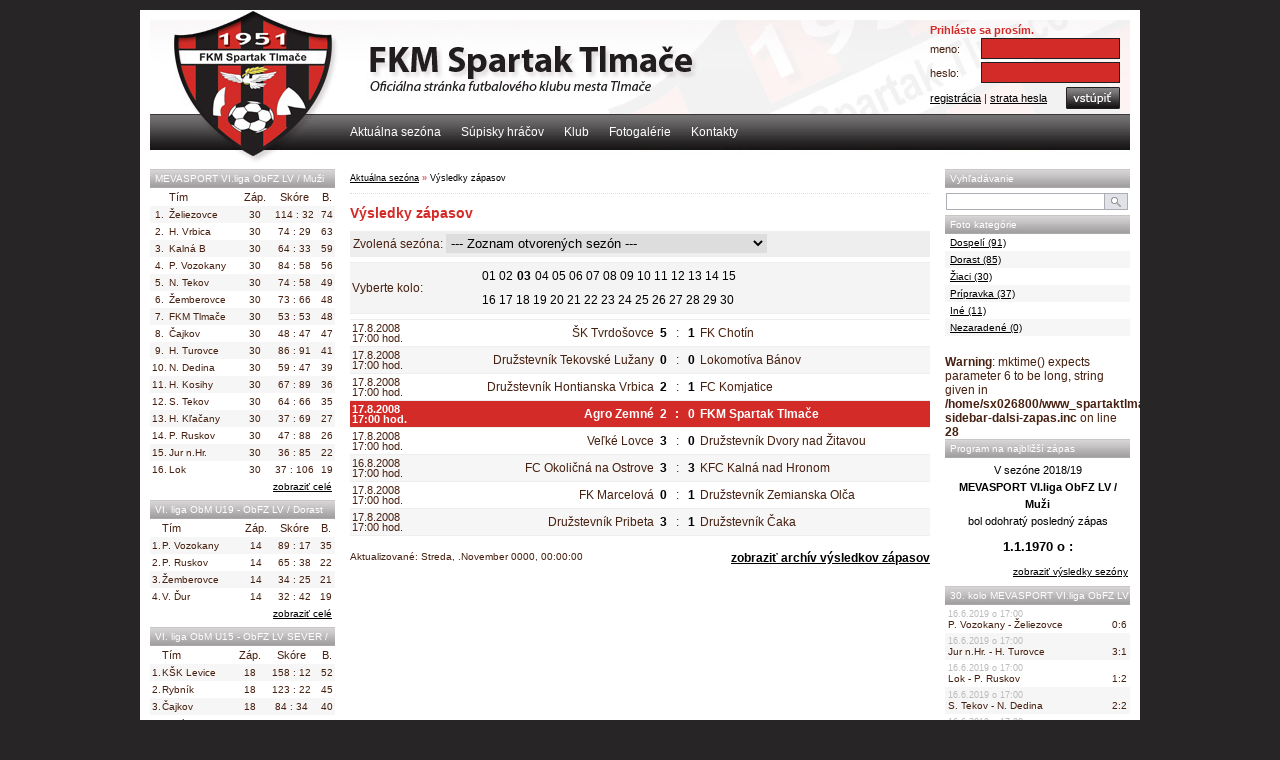

--- FILE ---
content_type: text/html
request_url: http://www.spartaktlmace.sk/vysledky-zapasov?id_sezona=8&kolo=3
body_size: 5533
content:
<!DOCTYPE html PUBLIC "-//W3C//DTD XHTML 1.0 Transitional//EN" "http://www.w3.org/TR/xhtml1/DTD/xhtml1-transitional.dtd">
<html xmlns="http://www.w3.org/1999/xhtml" xml:lang="sk" lang="sk">
<head>
	<meta name="author" content="VOXEL, s.r.o." />
	<meta name='copyright' content='(c) 2007 VOXEL, s.r.o.' />
	<meta name="keywords" content="Tabulky, krizova tabulka, domace zapasy, futbal, muzi, dorast, ziaci, FKM Spartak Tlmace" />
	<meta name="description" content="Oficialna stranka Futbaloveho klubu mesta Tlmace - FKM Spartak Tlmace					" />
	<meta name="robots" content="index, follow" />
	<meta http-equiv="content-type" content="text/html;	charset=UTF-8" />
	<title>Výsledky zápasov -  | </title>
	<link rel="stylesheet" href="/css/pda-style.css" type="text/css" media="handheld" />
	<script type="text/javascript" src="http://ajax.googleapis.com/ajax/libs/jquery/1.4/jquery.min.js"></script>
	<!-- load fancybox libary -->
	<script type="text/javascript" src="/js/lib/fancybox/jquery.mousewheel-3.0.4.pack.js"></script>
	<script type="text/javascript" src="/js/lib/fancybox/jquery.fancybox-1.3.4.pack.js"></script>
	<link rel="stylesheet" type="text/css" href="/js/lib/fancybox/jquery.fancybox-1.3.4.css" media="screen" />
  <!-- menu -->
	<script src="/js/scripts.js" type="text/javascript"></script>
	<script src="/js/rating.js" type="text/javascript"></script>
	
		<style type="text/css" title="Default Style" media="screen">
	@import "/css/style.css";
	</style>

	<link rel="shortcut icon" href="/css/images/favicon-fkm.ico" />
	<link rel="image_src" href="http://www.spartaktlamce.sk/media/klub/spartak-tlmace-logo.jpg" />
</head><body onload="" onunload="">
<!-- header -->
<div id="cms-head-container"><div id="cms-head">
	<div id="cms-logo-link">
		<a href="http://www.spartaktlmace.sk/" title=""><span><big></big></span></a>
	</div>	
	<div id="fan-zone-container">
	<div class="zone-login">
		<form action="http://www.spartaktlmace.sk/custom/fornix-user-login.php" name="fanzone" method="post">
			<input type="hidden" name="path" value="http://www.spartaktlmace.sk/vysledky-zapasov?id_sezona=8&amp;kolo=3" />
			<div class="nadpis"><div>Prihláste sa prosím.</div></div>
			<div class="login-div fan-zone">
				<div class="login-div-value">meno:</div>
				<div class="login-div-input"><input class="login-input" type="text" name="author_login" /></div>
			</div>
			<div class="login-div fan-zone">
				<div class="login-div-value">heslo:</div>
				<div class="login-div-input"><input class="login-input" type="password" name="author_pass" /></div>
			</div>
			<div class="submit-container"><div class="left"><a href="http://www.spartaktlmace.sk/registracia-uzivatela">registrácia</a> | <a href="http://www.spartaktlmace.sk/strata-hesla">strata hesla</a></div><div class="right"><input type="image" src="/css/images/button_3.jpg" /></div></div>
		</form>
	</div>
	</div>
</div></div>
<!-- site menu -->
<div id="cms-menu-container"><div id="cms-menu">
	<div id="menu-top">
		
<ul id="primary-nav" class="level-1">
<li><a href="http://www.spartaktlmace.sk/clanky" title="Oficiálna stránka FKM Spartak Tlmače" class="menu-8D11088E-9824-35FB-863B-75B845E34A5C  selected"><span>Aktuálna sezóna</span></a>
<ul class="level-2">
<li><a href="http://www.spartaktlmace.sk/vysledky-zapasov" title="Výsledky zápasov" class=""><span>Výsledky zápasov</span></a></li>
<li><a href="http://www.spartaktlmace.sk/rozpis-sutaze" title="Rozpis súťaže" class=""><span>Rozpis súťaže</span></a></li>
<li><a href="http://www.spartaktlmace.sk/tabulky" title="Tabuľky" class=""><span>Tabuľky</span></a></li>
<li><a href="http://www.spartaktlmace.sk/krizove-tabulky" title="Krížové tabuľky" class=""><span>Krížové tabuľky</span></a></li>
<li><a href="http://www.spartaktlmace.sk/statistiky-hracov" title="Štatistiky hráčov" class=""><span>Štatistiky hráčov</span></a></li>
</ul>
</li>
<li><a href="http://www.spartaktlmace.sk/supisky-hracov" title="Súpisky hráčov" class="menu-265D3B56-49E5-840C-FBDE-092D6DA21B5D "><span>Súpisky hráčov</span></a></li>
<li><a href="http://www.spartaktlmace.sk/klub" title="Klub" class="menu-0EF1790A-7148-4CE5-2CBA-7B2C70131AF7 "><span>Klub</span></a>
<ul class="level-2">
<li><a href="http://www.spartaktlmace.sk/historia-klubu" title="História klubu" class=""><span>História klubu</span></a></li>
<li><a href="http://www.spartaktlmace.sk/zakladne-udaje" title="Základné údaje" class=""><span>Základné údaje</span></a></li>
<li><a href="http://www.spartaktlmace.sk/najvacsie-uspechy" title="Najväčšie úspechy" class=""><span>Najväčšie úspechy</span></a></li>
<li><a href="http://www.spartaktlmace.sk/klubova-struktura" title="Klubová štruktúra" class=""><span>Klubová štruktúra</span></a></li>
<li><a href="http://www.spartaktlmace.sk/kapacita-a-vstupenky" title="Kapacita a vstupenky" class=""><span>Kapacita a vstupenky</span></a></li>
<li><a href="http://www.spartaktlmace.sk/stadion" title="Štadión" class=""><span>Štadión</span></a></li>
<li><a href="http://www.spartaktlmace.sk/mapa" title="Mapa" class=""><span>Mapa</span></a></li>
<li><a href="http://www.spartaktlmace.sk/sponzori" title="Sponzori" class=""><span>Sponzori</span></a></li>
<li><a href="http://www.spartaktlmace.sk/archivovane-prispevky" title="Archivované príspevky" class=""><span>Archív príspevkov</span></a></li>
<li><a href="http://www.spartaktlmace.sk/dokumenty" title="Dokumenty" class=""><span>Dokumenty</span></a></li>
</ul>
</li>
<li><a href="http://www.spartaktlmace.sk/fotogalerie" title="Fotogalérie" class="menu-A5352CC0-1DC6-B222-9841-A94EF434A3C2 "><span>Fotogalérie</span></a>
<ul class="level-2">
<li><a href="http://www.spartaktlmace.sk/fotogalerie/laco-meres" title="Foto Laca Mereša" class=""><span>Foto Laca Mereša</span></a></li>
<li><a href="http://www.spartaktlmace.sk/fotogalerie/kornel-mucskova" title="Foto Kornel Mucskovej" class=""><span>Foto Kornel Mucskovej</span></a></li>
</ul>
</li>
<li><a href="http://www.spartaktlmace.sk/kontakty" title="Kontakty" class="menu-0FA678AB-2D4F-1BBF-E01F-34C2413A7184 "><span>Kontakty</span></a></li>
</ul>

		</div>
</div></div>
<!-- content -->
<div id="cms-body-container"><div id="cms-body">
	<!-- main content -->
	<hr />
	<!-- left content -->
	<div id="cms-left-container">
		<div id="cms-left-content">
			<div class="sidebar-content">
<div class="sidebar-hlavicka">MEVASPORT VI.liga ObFZ LV / Muži</div>
<table border="0" cellpadding="0" cellspacing="0" class="tabulka">
<tr>
<th></th>
<th align="left">Tím</th>
<th>Záp.</th>
<th>Skóre</th>
<th>B.</th>
</tr>
<tr class="par" align="center"><td>1.</td>
<td align="left">Želiezovce</td>
<td>30</td>
<td>114 : 32</td>
<td>74</td>
</tr>
<tr class="nepar" align="center"><td>2.</td>
<td align="left">H. Vrbica</td>
<td>30</td>
<td>74 : 29</td>
<td>63</td>
</tr>
<tr class="par" align="center"><td>3.</td>
<td align="left">Kalná B</td>
<td>30</td>
<td>64 : 33</td>
<td>59</td>
</tr>
<tr class="nepar" align="center"><td>4.</td>
<td align="left">P. Vozokany</td>
<td>30</td>
<td>84 : 58</td>
<td>56</td>
</tr>
<tr class="par" align="center"><td>5.</td>
<td align="left">N. Tekov</td>
<td>30</td>
<td>74 : 58</td>
<td>49</td>
</tr>
<tr class="nepar" align="center"><td>6.</td>
<td align="left">Žemberovce</td>
<td>30</td>
<td>73 : 66</td>
<td>48</td>
</tr>
<tr class="par" align="center"><td>7.</td>
<td align="left">FKM Tlmače</td>
<td>30</td>
<td>53 : 53</td>
<td>48</td>
</tr>
<tr class="nepar" align="center"><td>8.</td>
<td align="left">Čajkov</td>
<td>30</td>
<td>48 : 47</td>
<td>47</td>
</tr>
<tr class="par" align="center"><td>9.</td>
<td align="left">H. Turovce</td>
<td>30</td>
<td>86 : 91</td>
<td>41</td>
</tr>
<tr class="nepar" align="center"><td>10.</td>
<td align="left">N. Dedina</td>
<td>30</td>
<td>59 : 47</td>
<td>39</td>
</tr>
<tr class="par" align="center"><td>11.</td>
<td align="left">H. Kosihy</td>
<td>30</td>
<td>67 : 89</td>
<td>36</td>
</tr>
<tr class="nepar" align="center"><td>12.</td>
<td align="left">S. Tekov</td>
<td>30</td>
<td>64 : 66</td>
<td>35</td>
</tr>
<tr class="par" align="center"><td>13.</td>
<td align="left">H. Kľačany</td>
<td>30</td>
<td>37 : 69</td>
<td>27</td>
</tr>
<tr class="nepar" align="center"><td>14.</td>
<td align="left">P. Ruskov</td>
<td>30</td>
<td>47 : 88</td>
<td>26</td>
</tr>
<tr class="par" align="center"><td>15.</td>
<td align="left">Jur n.Hr.</td>
<td>30</td>
<td>36 : 85</td>
<td>22</td>
</tr>
<tr class="nepar" align="center"><td>16.</td>
<td align="left">Lok</td>
<td>30</td>
<td>37 : 106</td>
<td>19</td>
</tr>
<tr>
<td colspan="5" class="tabulka-pata">
<a href="http://www.spartaktlmace.sk/tabulky">zobraziť celé</a>
</td>
</tr>
</table>
<div class="sidebar-hlavicka">VI. liga ObM U19 - ObFZ LV / Dorast</div>
<table border="0" cellpadding="0" cellspacing="0" class="tabulka">
<tr>
<th></th>
<th align="left">Tím</th>
<th>Záp.</th>
<th>Skóre</th>
<th>B.</th>
</tr>
<tr class="par" align="center"><td>1.</td>
<td align="left">P. Vozokany</td>
<td>14</td>
<td>89 : 17</td>
<td>35</td>
</tr>
<tr class="nepar" align="center"><td>2.</td>
<td align="left">P. Ruskov</td>
<td>14</td>
<td>65 : 38</td>
<td>22</td>
</tr>
<tr class="par" align="center"><td>3.</td>
<td align="left">Žemberovce</td>
<td>14</td>
<td>34 : 25</td>
<td>21</td>
</tr>
<tr class="nepar" align="center"><td>4.</td>
<td align="left">V. Ďur</td>
<td>14</td>
<td>32 : 42</td>
<td>19</td>
</tr>
<tr>
<td colspan="5" class="tabulka-pata">
<a href="http://www.spartaktlmace.sk/tabulky?id_sezona=73">zobraziť celé</a>
</td>
</tr>
</table>
<div class="sidebar-hlavicka">VI. liga ObM U15 - ObFZ LV SEVER / Žiaci</div>
<table border="0" cellpadding="0" cellspacing="0" class="tabulka">
<tr>
<th></th>
<th align="left">Tím</th>
<th>Záp.</th>
<th>Skóre</th>
<th>B.</th>
</tr>
<tr class="par" align="center"><td>1.</td>
<td align="left">KŠK Levice</td>
<td>18</td>
<td>158 : 12</td>
<td>52</td>
</tr>
<tr class="nepar" align="center"><td>2.</td>
<td align="left">Rybník</td>
<td>18</td>
<td>123 : 22</td>
<td>45</td>
</tr>
<tr class="par" align="center"><td>3.</td>
<td align="left">Čajkov</td>
<td>18</td>
<td>84 : 34</td>
<td>40</td>
</tr>
<tr class="nepar" align="center"><td>4.</td>
<td align="left">Kozárovce</td>
<td>18</td>
<td>94 : 34</td>
<td>33</td>
</tr>
<tr>
<td colspan="5" class="tabulka-pata">
<a href="http://www.spartaktlmace.sk/tabulky?id_sezona=74">zobraziť celé</a>
</td>
</tr>
</table>
<div class="sidebar-hlavicka">Prípravka sk.A U11 / Prípravka</div>
<table border="0" cellpadding="0" cellspacing="0" class="tabulka">
<tr>
<th></th>
<th align="left">Tím</th>
<th>Záp.</th>
<th>Skóre</th>
<th>B.</th>
</tr>
<tr class="par" align="center"><td>1.</td>
<td align="left">Kalná nad Hronom</td>
<td>12</td>
<td>63 : 12</td>
<td>33</td>
</tr>
<tr class="nepar" align="center"><td>2.</td>
<td align="left">Spartak Tlmače</td>
<td>12</td>
<td>63 : 14</td>
<td>28</td>
</tr>
<tr class="par" align="center"><td>3.</td>
<td align="left">Nový Tekov</td>
<td>12</td>
<td>24 : 34</td>
<td>16</td>
</tr>
<tr class="nepar" align="center"><td>4.</td>
<td align="left">Veľký Ďur</td>
<td>12</td>
<td>16 : 43</td>
<td>6</td>
</tr>
<tr>
<td colspan="5" class="tabulka-pata">
<a href="http://www.spartaktlmace.sk/tabulky?id_sezona=75">zobraziť celé</a>
</td>
</tr>
</table>
</div>
		</div>
	</div>
	<!-- content -->
	<div id="cms-middle-container">
		<div id="cms-middle-content">
			<div id="navigacia">
				<!-- <div class="text">Cesta: </div> -->
				<div class="navigation"><a href="http://www.spartaktlmace.sk/clanky" title="Oficiálna stránka FKM Spartak Tlmače">Aktuálna sezóna</a> » <span class="current-page">Výsledky zápasov</span></div>			</div>
		<h1>Výsledky zápasov</h1><form action="" method="get">
<div style="height: 20px; margin-bottom: 3px; padding: 3px;background-color: #EEEEEE">
Zvolená sezóna: <select name="id_sezona" style="font-size: 110%" onchange="this.form.submit()">
<option value="">--- Zoznam otvorených sezón ---</option>
<option value="72">MEVASPORT VI.liga ObFZ LV 2018/19, Muži</option>
<option value="73">VI. liga ObM U19 - ObFZ LV 2018/19, Dorast</option>
<option value="74">VI. liga ObM U15 - ObFZ LV SEVER 2018/19, Žiaci</option>
<option value="75">Prípravka sk.A U11 2018/19, Prípravka</option>
</select>
</div>
</form>
<table width="100%" cellpadding="0" cellspacing="0" class="tab-vypis stranka">
<tr class="riadok">
<td>Vyberte kolo: </td>
<td class="vyber-kola">
 <span><a title="1. kolo" href="?id_sezona=8&amp;kolo=1">01</a></span>
 <span><a title="2. kolo" href="?id_sezona=8&amp;kolo=2">02</a></span>
 <span class="aktualne-kolo"><a title="3. kolo" href="?id_sezona=8&amp;kolo=3">03</a></span>
 <span><a title="4. kolo" href="?id_sezona=8&amp;kolo=4">04</a></span>
 <span><a title="5. kolo" href="?id_sezona=8&amp;kolo=5">05</a></span>
 <span><a title="6. kolo" href="?id_sezona=8&amp;kolo=6">06</a></span>
 <span><a title="7. kolo" href="?id_sezona=8&amp;kolo=7">07</a></span>
 <span><a title="8. kolo" href="?id_sezona=8&amp;kolo=8">08</a></span>
 <span><a title="9. kolo" href="?id_sezona=8&amp;kolo=9">09</a></span>
 <span><a title="10. kolo" href="?id_sezona=8&amp;kolo=10">10</a></span>
 <span><a title="11. kolo" href="?id_sezona=8&amp;kolo=11">11</a></span>
 <span><a title="12. kolo" href="?id_sezona=8&amp;kolo=12">12</a></span>
 <span><a title="13. kolo" href="?id_sezona=8&amp;kolo=13">13</a></span>
 <span><a title="14. kolo" href="?id_sezona=8&amp;kolo=14">14</a></span>
 <span><a title="15. kolo" href="?id_sezona=8&amp;kolo=15">15</a></span>
<br />
 <span><a title="16. kolo" href="?id_sezona=8&amp;kolo=16">16</a></span>
 <span><a title="17. kolo" href="?id_sezona=8&amp;kolo=17">17</a></span>
 <span><a title="18. kolo" href="?id_sezona=8&amp;kolo=18">18</a></span>
 <span><a title="19. kolo" href="?id_sezona=8&amp;kolo=19">19</a></span>
 <span><a title="20. kolo" href="?id_sezona=8&amp;kolo=20">20</a></span>
 <span><a title="21. kolo" href="?id_sezona=8&amp;kolo=21">21</a></span>
 <span><a title="22. kolo" href="?id_sezona=8&amp;kolo=22">22</a></span>
 <span><a title="23. kolo" href="?id_sezona=8&amp;kolo=23">23</a></span>
 <span><a title="24. kolo" href="?id_sezona=8&amp;kolo=24">24</a></span>
 <span><a title="25. kolo" href="?id_sezona=8&amp;kolo=25">25</a></span>
 <span><a title="26. kolo" href="?id_sezona=8&amp;kolo=26">26</a></span>
 <span><a title="27. kolo" href="?id_sezona=8&amp;kolo=27">27</a></span>
 <span><a title="28. kolo" href="?id_sezona=8&amp;kolo=28">28</a></span>
 <span><a title="29. kolo" href="?id_sezona=8&amp;kolo=29">29</a></span>
 <span><a title="30. kolo" href="?id_sezona=8&amp;kolo=30">30</a></span>
</td>
</tr>
</table>
<table width="100%" cellpadding="0" cellspacing="0" class="tab-vypis stranka">
<tr class="nepar">
<td width="60" style="font-size: 90%; line-height: 10px;">17.8.2008<br />17:00 hod.</td>
<td style="font-size: 90%; line-height: 10px;">&nbsp;</td>
<td align="right">ŠK Tvrdošovce</td>
<td width="10" align="center"><strong>5</strong></td>
<td width="10" align="center">:</td>
<td width="10" align="center"><strong>1</strong></td>
<td align="left">FK Chotín</td>
</tr>
<tr class="par">
<td width="60" style="font-size: 90%; line-height: 10px;">17.8.2008<br />17:00 hod.</td>
<td style="font-size: 90%; line-height: 10px;">&nbsp;</td>
<td align="right">Družstevník Tekovské Lužany</td>
<td width="10" align="center"><strong>0</strong></td>
<td width="10" align="center">:</td>
<td width="10" align="center"><strong>0</strong></td>
<td align="left">Lokomotíva Bánov</td>
</tr>
<tr class="nepar">
<td width="60" style="font-size: 90%; line-height: 10px;">17.8.2008<br />17:00 hod.</td>
<td style="font-size: 90%; line-height: 10px;">&nbsp;</td>
<td align="right">Družstevník Hontianska Vrbica</td>
<td width="10" align="center"><strong>2</strong></td>
<td width="10" align="center">:</td>
<td width="10" align="center"><strong>1</strong></td>
<td align="left">FC Komjatice</td>
</tr>
<tr class="par domaci-riadok">
<td width="60" style="font-size: 90%; line-height: 10px;">17.8.2008<br />17:00 hod.</td>
<td style="font-size: 90%; line-height: 10px;">&nbsp;</td>
<td align="right">Agro Zemné</td>
<td width="10" align="center"><strong>2</strong></td>
<td width="10" align="center">:</td>
<td width="10" align="center"><strong>0</strong></td>
<td align="left">FKM Spartak Tlmače</td>
</tr>
<tr class="nepar">
<td width="60" style="font-size: 90%; line-height: 10px;">17.8.2008<br />17:00 hod.</td>
<td style="font-size: 90%; line-height: 10px;">&nbsp;</td>
<td align="right">Veľké Lovce</td>
<td width="10" align="center"><strong>3</strong></td>
<td width="10" align="center">:</td>
<td width="10" align="center"><strong>0</strong></td>
<td align="left">Družstevník Dvory nad Žitavou</td>
</tr>
<tr class="par">
<td width="60" style="font-size: 90%; line-height: 10px;">16.8.2008<br />17:00 hod.</td>
<td style="font-size: 90%; line-height: 10px;">&nbsp;</td>
<td align="right">FC Okoličná na Ostrove</td>
<td width="10" align="center"><strong>3</strong></td>
<td width="10" align="center">:</td>
<td width="10" align="center"><strong>3</strong></td>
<td align="left">KFC Kalná nad Hronom</td>
</tr>
<tr class="nepar">
<td width="60" style="font-size: 90%; line-height: 10px;">17.8.2008<br />17:00 hod.</td>
<td style="font-size: 90%; line-height: 10px;">&nbsp;</td>
<td align="right">FK Marcelová</td>
<td width="10" align="center"><strong>0</strong></td>
<td width="10" align="center">:</td>
<td width="10" align="center"><strong>1</strong></td>
<td align="left">Družstevník Zemianska Olča</td>
</tr>
<tr class="par">
<td width="60" style="font-size: 90%; line-height: 10px;">17.8.2008<br />17:00 hod.</td>
<td style="font-size: 90%; line-height: 10px;">&nbsp;</td>
<td align="right">Družstevník Pribeta</td>
<td width="10" align="center"><strong>3</strong></td>
<td width="10" align="center">:</td>
<td width="10" align="center"><strong>1</strong></td>
<td align="left">Družstevník Čaka</td>
</tr>
</table>
<div style="overflow: hidden;">
<div class="aktualizovane">Aktualizované: Streda, .November 0000, 00:00:00</div>
<div class="archiv"><a href="http://www.spartaktlmace.sk/vysledky-zapasov/archiv?id_sezona=8">zobraziť archív výsledkov zápasov</a></div>
</div>
				<script type="text/javascript" src="/player/swfobject.js"></script>
<script type="text/javascript">
</script>
		</div>
	</div>
	<!-- right content -->
	<div id="cms-right-container">
		<div id="cms-right-content">		
		<div class="sidebar-content">
<div class="sidebar-hlavicka">Vyhľadávanie</div>
	<div id="site-search">
				<form action="http://www.spartaktlmace.sk/hladaj" method="get">
			<input type="text" class="search" size="20" name="q" /><input type="submit" class="search-button" value="" />
		</form>
	</div>
</div>
<div class="sidebar-hlavicka">Foto kategórie</div>
<div class="foto-kategorie"><table border="0" cellpadding="0" cellspacing="0" class="tabulka">
<tr class="nepar" align="left">
<td><div class="kategoria"><a href="http://www.spartaktlmace.sk/fotogalerie/dospeli" title="Zobraziť kategóriu Dospelí">Dospelí (91)</a></div></td>
</tr>
<tr class="par" align="left">
<td><div class="kategoria"><a href="http://www.spartaktlmace.sk/fotogalerie/dorast" title="Zobraziť kategóriu Dorast">Dorast (85)</a></div></td>
</tr>
<tr class="nepar" align="left">
<td><div class="kategoria"><a href="http://www.spartaktlmace.sk/fotogalerie/ziaci" title="Zobraziť kategóriu Žiaci">Žiaci (30)</a></div></td>
</tr>
<tr class="par" align="left">
<td><div class="kategoria"><a href="http://www.spartaktlmace.sk/fotogalerie/pripravka" title="Zobraziť kategóriu Prípravka">Prípravka (37)</a></div></td>
</tr>
<tr class="nepar" align="left">
<td><div class="kategoria"><a href="http://www.spartaktlmace.sk/fotogalerie/ine" title="Zobraziť kategóriu Iné">Iné (11)</a></div></td>
</tr>
<tr class="par" align="left">
<td><div class="kategoria"><a href="http://www.spartaktlmace.sk/fotogalerie/nezaradene" title="Zobraziť kategóriu Nezaradené">Nezaradené (0)</a></div></td>
</tr>
</table></div><br />
<b>Warning</b>:  mktime() expects parameter 6 to be long, string given in <b>/home/sx026800/www_spartaktlmace/plugins/custom-sidebar-dalsi-zapas.inc</b> on line <b>28</b><br />
<div class="sidebar-hlavicka">Program na najbližší zápas</div>
<div class="dalsi-zapas">
<div class="dalsi-zapas-nazov"><p style="text-align: center;">V sezóne 2018/19<br /><strong>MEVASPORT VI.liga ObFZ LV / Muži</strong><br />bol odohratý posledný zápas</p></div>
<div class="dalsi-zapas-datum"><strong><big>1.1.1970 o :</big></strong></div>
<div class="dalsi-zapas-pata"><a href="http://www.spartaktlmace.sk/rozpis-sutaze?id_sezona=72">zobraziť výsledky sezóny</a></div>
</div>
<div class="sidebar-hlavicka">30. kolo MEVASPORT VI.liga ObFZ LV / Muži</div>
<div class="vysledky-kola">
<table border="0" cellpadding="0" cellspacing="0" class="tabulka">
<tr class="nepar">
<td>
<div class="zapas">
<div class="zapas-datum-cas">16.6.2019 o 17:00</div>
<div class="zapas-detail">
<div class="zapas-kluby">P. Vozokany - Želiezovce</div>
<div class="zapas-vysledok">0:6</div>
</div>
</div>
</td>
</tr>
<tr class="par">
<td>
<div class="zapas">
<div class="zapas-datum-cas">16.6.2019 o 17:00</div>
<div class="zapas-detail">
<div class="zapas-kluby">Jur n.Hr. - H. Turovce</div>
<div class="zapas-vysledok">3:1</div>
</div>
</div>
</td>
</tr>
<tr class="nepar">
<td>
<div class="zapas">
<div class="zapas-datum-cas">16.6.2019 o 17:00</div>
<div class="zapas-detail">
<div class="zapas-kluby">Lok - P. Ruskov</div>
<div class="zapas-vysledok">1:2</div>
</div>
</div>
</td>
</tr>
<tr class="par">
<td>
<div class="zapas">
<div class="zapas-datum-cas">16.6.2019 o 17:00</div>
<div class="zapas-detail">
<div class="zapas-kluby">S. Tekov - N. Dedina</div>
<div class="zapas-vysledok">2:2</div>
</div>
</div>
</td>
</tr>
<tr class="nepar">
<td>
<div class="zapas">
<div class="zapas-datum-cas">16.6.2019 o 17:00</div>
<div class="zapas-detail">
<div class="zapas-kluby">N. Tekov - Žemberovce</div>
<div class="zapas-vysledok">4:0</div>
</div>
</div>
</td>
</tr>
<tr class="par">
<td>
<div class="zapas">
<div class="zapas-datum-cas">16.6.2019 o 17:00</div>
<div class="zapas-detail">
<div class="zapas-kluby">H. Kosihy - FKM Tlmače</div>
<div class="zapas-vysledok">6:3</div>
</div>
</div>
</td>
</tr>
<tr class="nepar">
<td>
<div class="zapas">
<div class="zapas-datum-cas">16.6.2019 o 17:00</div>
<div class="zapas-detail">
<div class="zapas-kluby">H. Kľačany - Čajkov</div>
<div class="zapas-vysledok">2:1</div>
</div>
</div>
</td>
</tr>
<tr class="par">
<td>
<div class="zapas">
<div class="zapas-datum-cas">16.6.2019 o 17:00</div>
<div class="zapas-detail">
<div class="zapas-kluby">Kalná B - H. Vrbica</div>
<div class="zapas-vysledok">4:1</div>
</div>
</div>
</td>
</tr>
<tr>
<td class="tabulka-pata">
<a href="http://www.spartaktlmace.sk/vysledky-zapasov">zobraziť celé</a>
</td>
</tr>
</table>
</div>
<div class="sidebar-hlavicka">Ďakujeme za podporu</div>
<div style="text-align: center; margin: 5px 0 10px 0;">
<div style="center; margin: 5px 0;"><strong>Mesto Tlmače</strong></div>
<a href="http://www.mestotlmace.sk" title="Mesto Tlmace"><img src="http://www.spartaktlmace.sk/media/fkm/sponzori/erb-mesta-tlmace.jpg" align="middle" alt="Mesto Tlmače" /></a>
<div style="text-align: center; margin: 15px 0; border-top: 1px solid #f6f6f6">
<div style="center; margin: 10px 0 0 0;"></div>
<a href="http://www.voxel.sk" title="Outsourcing IT"><img src="http://www.spartaktlmace.sk/media/fkm/sponzori/voxel-glaze.gif" align="middle" alt="VOXEL s.r.o." /></a>
</div>
<div style="text-align: center; margin: 15px 0; border-top: 1px solid #f6f6f6">
<div style="center; margin: 10px 0 0 0;"></div>
<a href="http://www.stanleys.sk" title="Stanley's pizza"><img src="http://www.spartaktlmace.sk/media/fkm/sponzori/stanleys-logo-male.gif" align="middle" alt="Stanley's pizza" /></a>
</div>
</div>
		</div>
	</div>
	<hr />
</div></div>
<!-- footer -->
<div id="cms-footer-container"><div id="cms-footer">
		<div class="texty" style="overflow: hidden;">
		<div style="float: left;">
			<p>&copy; 2006 - 2026, Futbalový klub mesta Spartak Tlmače. Všetky práva vyhradené.</p>
			<p>Stránky generuje <a href="http://www.voxel.sk" title="VOXEL s.r.o.">redakčný systém Fornix CMS</a> od spoločnosti <a href="http://www.voxel.sk" title="CRM Systém Malina">VOXEL, s.r.o.</a></p>
		</div>
		<div style="float: right; font-size: 80%; line-height: 14px;">
			<a href="http://www.spartaktlmace.sk/chybove-hlasenia">Našli ste chybu alebo špatný údaj?<br />Chceli by ste niečo zmeniť?<br />Napíšte nám...</a>
		</div>
	</div>
</div></div>

<script type="text/javascript">
var gaJsHost = (("https:" == document.location.protocol) ? "https://ssl." : "http://www.");
document.write(unescape("%3Cscript src='" + gaJsHost + "google-analytics.com/ga.js' type='text/javascript'%3E%3C/script%3E"));
</script>
<script type="text/javascript">
try {
var pageTracker = _gat._getTracker("UA-435142-21");
pageTracker._trackPageview();
} catch(err) {}</script>

</body></html>


--- FILE ---
content_type: text/css
request_url: http://www.spartaktlmace.sk/css/style.css
body_size: 69
content:
@import "/css/style-site-login.css";
@import "/css/style-main.css";
@import "/css/style-body.css";


--- FILE ---
content_type: text/css
request_url: http://www.spartaktlmace.sk/css/style-site-login.css
body_size: 401
content:
/* login na strane sidebarov */
#sidebar-form {text-align: left; margin: 10px 0; padding: 5px;}
#sidebar-form h3 {color: #640000 !important;}
form {padding: 10px 0; width: 100%;}
#site-form {padding: 10px 0; width: 200px;}
.login {margin: 0 3px 0 3px; padding-bottom: 3px; border: none;}
.login-div{margin: 1px 0 1px 0;}
.login-div-submit{margin-top: 5px; padding: 0 5px 5px 0;}
.login-div-value{text-align: left; height: 15px; line-height: 15px; float: left; width: 55px;}
.login-div-input{text-align: right; margin-left: 55px; padding-top: 0;}
.login-input{width: 135px; border: 1px solid #ddd}
.login-div-submit-input{text-align: right; width: 100%;}
.login-div-submit-input .button {border: 1px solid #000; font-size: 95%; padding: 0 4px; background: #fff url('/css/images/button.jpg') center top repeat-x; height: 20px; color: #fff;}
.forgot-pass {font-size: 85%; margin-left: 8px;}


--- FILE ---
content_type: text/css
request_url: http://www.spartaktlmace.sk/css/pda-style.css
body_size: 82
content:
body {font-family:sans-serif;width:100%;}
hr {display: block;}


--- FILE ---
content_type: text/css
request_url: http://www.spartaktlmace.sk/css/style-main.css
body_size: 2812
content:
*{margin:0;padding:0;font-size:100%;}

body{background-color:#fff;font-size: 12px;font-family: Tahoma, Verdana, Geneva, Arial, Helvetica, sans-serif; color: #472111;}
a img{border:0;}
a:visited, a:active, a:link{text-decoration:underline; color: #000;}
a:hover{text-decoration:underline; color: #D32B27;}
p {line-height:1.5em; text-align: justify; margin:0; padding:0 0 0.5em 0; color: #000;}
strong{font-weight:bold;color: #000;}
big {font-size: 110%;}
ol li{padding:0 0 0.5em 0;text-align:justify; line-height: 1.5em; margin-left:20px;font-size:100%;}
ul li{padding:0 0 0.5em 0;text-align:justify; line-height: 1.5em; margin-left:20px;font-size:100%;list-style-type:square; color: #000}
form {margin: 0 0 5px 0; padding: 0; width: 100%;}
input {font-size: 110%;}
option {padding: 0 2px;}
select {border: 1px solid #ddd; font-size: 110%;} 
textarea {font-size:100%;font-family: tahoma, arial, helvetica, sans-serif;border: 1px solid #ddd}
#cms-middle-content .checkbox {margin-bottom: 2px; border: none;}

hr {display: none;}
h1, h2{font-size:120%;font-weight:bold; margin:0 0 10px 0; padding: 1px 5px 0 0; color: #D32B27;}                                           
h3{font-size:100%;margin:0 0 7px 0; padding:0;font-weight:bold; color: #000;}
h4{font-size:110%;font-weight:bold;padding:0 15px 0 0;}
h5{font-size:100%;font-weight:bold;margin:0 0 10px 0;padding:0 0 1px 0;}

#cms-head-container{}
#cms-head {width: 1000px; margin:0 auto; height: 104px; background:#fff url('/css/images/top-image-2.jpg') center top no-repeat;}

#cms-body-container{overflow: hidden;}
#cms-body {width: 980px; margin:0 auto; background:#fff; padding: 0 10px 10px; 10px; overflow: hidden;}

#cms-menu-container{}
#cms-menu {width: 980px; height: 50px; margin:0 auto; padding: 0 10px 0 10px; background:#fff url('/css/images/top-menu.jpg') center top no-repeat;}

#cms-footer-container{}
#cms-footer {width: 1000px; padding-bottom: 10px; margin:0 auto 10px auto; background:#fff; color: #666; font-size: 95%;}
#cms-footer div.texty {margin: 0 10px; padding: 10px; background-color: #f6f6f6; border-top: 1px solid #eee;}
#cms-footer p {color: #666;}
#cms-footer a{text-decoration: underline; color: #666;}
#cms-footer a:hover {text-decoration: none; color: #000;}

/* vyhladavanie */  
#cms-search-form {position: absolute; margin: 107px 0 0 592px; width: 275px; padding: 0; text-align: right;} 
#cms-search-container {text-align: center; height: 25px; width: 275px; padding: 0; overflow: hidden;}
#cms-search-container input {padding: 0; margin: 0; border: none; color: #aaa077;}
#cms-search-container div {float: left;}
#cms-search-container h3 a {color: #000; text-decoration: underline;}
#cms-search-container .cms-search {width: 170px; padding: 5px 0 7px 10px; background: url('/css/images/search-input.jpg') center top no-repeat;}
#cms-search-container .cms-search-button {margin-left: 5px; width: 85px; height: 25px; background: url('/css/images/search-button.jpg') center top no-repeat;}

#site-search {overflow: hidden; margin: 5px 0; padding-left: 1px;}
#site-search form {padding: 0;}
#site-search .search {float: left; height: 15px; border: 1px solid #ABADB3; font-size: 90%; width: 155px; padding: 0 1px 0 1px; /*background: #fff url('/css/images/input-search.gif') 2px center no-repeat*/}
#site-search .search-button {background: #fff url('/css/images/search-button.gif') left center no-repeat; border-style: none; width: 23px; height: 17px;float: left;}

/* vysledky vyhladavania */
.search-result-string {margin-bottom: 20px;}
.search-result-count {margin-top: 15px; color: #D32B27;}
.search-result-content {border-bottom: 1px solid #DFDFD3; margin-bottom: 10px; padding-bottom: 10px; line-height: 21px;}
.search-result-title {padding:0; color: #00546b; margin-bottom: 3px; font-size: 100%;}
.search-result-url a,.search-result-url a:hover {color: #c1a990; font-size: 90%}

/* klikanie na logo */
#cms-logo-link{position:absolute; margin:1px 0 0 33px; height:145px; width:158px;}
#cms-logo-link a{display:block; height:145px; width:158px;}
#cms-logo-link span{display:none; overflow:hidden;}

/* navigacia */
#navigacia {overflow: hidden; width: 100%; margin-bottom: 10px; padding-bottom: 5px; border-bottom: 1px dotted #ddd;}
#navigacia div {float: left; font-size: 75%; height: 19px; line-height: 19px; color: #000; margin-right: 5px;}
#navigacia .text {color: #ddd;}
#navigacia .navigation {color: #D32B27;}
#navigacia .navigation a, #navigacia .navigation span {font-weight: normal; color: #000; text-decoration: underline;}
#navigacia .navigation a:hover {color: #555; text-decoration: underline;}
#navigacia .navigation span {text-decoration: none;}

/* obsah */
#cms-left-container, #cms-middle-container, #cms-right-container {} 
#cms-left-content, #cms-middle-content, #cms-right-content {float:left; width: 185px;}
#cms-left-content, #cms-right-content {padding: 5px 0;} 
#cms-middle-content {width: 580px; padding: 5px 15px 0 15px;}
/* #cms-middle-content a {text-decoration: underline;}
#cms-middle-content a:hover, #cms-middle-content a:hover strong {color: #555;} */
/* clanky novinky */
#cms-middle-content .news-header strong{color: #cacaca;}
#cms-middle-content .news-header a {color: #000}
#cms-middle-content .hidden {display: none;}
#cms-middle-content .cms-post-list .detail {margin-bottom: 5px; font-style: italic; font-size: 90%; color: #ccc}
#cms-middle-content .cms-post-list .detail a {color: #ccc}
#cms-middle-content .cms-post-list .detail a:hover {color: #555}
#cms-middle-content .cms-news-list, #cms-middle-content .cms-post-list {border-bottom: 1px dotted #e9e9e9; padding: 5px 0 10px 0; margin-bottom: 10px;}
#cms-middle-content .cms-post-content img{display: none;}
/* kategorie clankov */
#cms-middle-content .cms-category-list div {float: left; height: 23px; line-height: 23px;}
#cms-category-container .head {font-weight: bold;}
#cms-middle-content .cms-category-list .name {width: 210px }
#cms-middle-content .cms-category-list .post-count {width: 200px}
#cms-middle-content .cms-category-list .last-change {width: 200px;}
.h-ciara {clear: both; overflow: hidden; font-weight: normal; padding: 5px 0 8px 0; background: url('/css/images/clanok-predel.gif') center left repeat-x;}
.h-ciara span {background-color: #fff;}
.h-lava {padding-right: 10px; float: left;}
.h-prava {float: right; padding-left: 10px; width: 9px; height: 15px;}

#fan-zone-container {position: absolute; margin: 13px 0 0 700px; width: 290px;}
#fan-zone-container .zone-login {width: 190px; float: right; margin-right: 10px;}
#fan-zone-container .nadpis {color: #D32B27; font-weight: bold; font-size: 90%; padding: 1px 0}
#fan-zone-container .fan-zone {height: 23px; line-height: 23px; font-size: 95%;}
#fan-zone-container .fan-zone .login-div-value {width: 35px; height: 23px; line-height: 23px;}
#fan-zone-container .fan-zone .login-div-input {margin-left: 35px;}
#fan-zone-container .fan-zone .login-input {border: 1px solid #231F20; background-color: #D32B27; padding: 2px 0 3px 2px;}
#fan-zone-container .submit-container {width: 190px; height: 23px; line-height: 23px; overflow: hidden; margin-top: 2px;}
#fan-zone-container .right {float: right;}
#fan-zone-container .left {float: left; font-size: 90%;}
#fan-zone-container .submit {background: url('/css/images/button_2.jpg') center top no-repeat; height: 22px; line-height: 22px; text-align: center; width: 54px;}
#fan-zone-container .submit a {display: block; font-size: 95%;}
/* prihlaseny uzivatel */
#uzivatel {margin-right: 5px;}
#uzivatel p {text-align: right;}

/* strankovanie noviniek, clankov, galerie */
#cms-paging {clear: both; margin-top: 5px; text-align: left; font-size: 100%; height: 23px; line-height: 23px;}
#cms-paging a, #cms-paging a:hover {font-weight: normal; text-decoration: none; border: 1px solid #ddd; padding: 1px 4px}
#cms-paging a:hover {background-color: #ddd; color: #000 !important;}
#cms-paging .sel, #cms-paging a.sel:hover {font-weight: bold; background-color: #eee;}

/* HLAVNE MENU */
#menu-top{margin: 0; float: left; padding-left: 190px;}
#menu-top ul#primary-nav{clear:both; float:left; width:100%;padding: 0;margin: 0;list-style: none;}
#menu-top ul#primary-nav li {float: left;position: relative; margin-left: 0; text-align: center;list-style-type:none;z-index:6;} 
#menu-top ul#primary-nav li a {display:block; float:left; color:#fff; height:36px; line-height:36px; padding: 0 10px; text-align: center; width: auto; position:relative; text-decoration:none;
	outline-color:invert;outline-style:none;outline-width:medium}
#menu-top ul#primary-nav li a.over {text-decoration:underline;}
/* #menu-top .selected {text-decoration: underline !important; text-transform: uppercase; color: #014666; font-weight: bold;} */
ul#primary-nav iframe{left:0px; position:absolute; top:36px; width:100px; z-index:5;}
#menu-top .level-2 {padding: 1px 0 1px 0 !important; width:180px; background: url('/css/images/podmenu-spodok.gif') left bottom no-repeat;}
/* menu level 1 */
#menu-top ul#primary-nav li ul{display:none; top:35px; width:180px; left:0;position:absolute;z-index:6;}
#menu-top ul#primary-nav li ul:hover{display:block;}
#menu-top ul#primary-nav li:hover ul{display:block;}
#menu-top ul#primary-nav li.over ul{display:block;}
#menu-top ul#primary-nav li ul li{width:180px; /* margin-left: 11px; _margin-left: 5px; */ height:28px; line-height:28px; background-color:#575556; border:none; text-align:left; padding:0px;}
#menu-top ul#primary-nav li ul li a{padding: 0 15px; height:28px; font-size: 100%; line-height:28px; text-decoration:none; color:#fff; display:block; width:150px; text-align:left; border-top:1px solid #231F20; font-weight:normal;}
#menu-top ul#primary-nav li ul li a:hover{font-weight:normal; color:#fff; text-decoration:underline;}
#menu-top ul#primary-nav li ul li:hover{display:list-item;}
#menu-top ul#primary-nav li ul li.over{display:block;}

/* vypis suborov k stranke */
#cms-file-list {}
.file-list {overflow: hidden; width: 100%; border-bottom: 1px dotted #FFFFFF; margin-bottom: 2px;}
.file-list a {display: block;} 
.file-list div {float: left; height: 22px; line-height: 22px;}
.file-list .file-info {float: right;}
.file-list .file-info div {margin: 0 10px;}

.dir {background: url('/css/images/file-icons/folder.gif') 2px center no-repeat;}
.level_up {background: url('/css/images/file-icons/level_up.gif') 2px center no-repeat;}
.unknown {background: url('/css/images/file-icons/txt.gif') 2px center no-repeat;}
.image {background: url('/css/images/file-icons/image.gif') 2px center no-repeat;}
.txt {background: url('/css/images/file-icons/txt.gif') 2px center no-repeat;}
.doc {background: url('/css/images/file-icons/doc.gif') 2px center no-repeat;}
.xls {background: url('/css/images/file-icons/xls.gif') 2px center no-repeat;}
.ppt {background: url('/css/images/file-icons/ppt.gif') 2px center no-repeat;}
.pdf {background: url('/css/images/file-icons/pdf.gif') 2px center no-repeat;}
.compressed {background: url('/css/images/file-icons/compressed.gif') 2px center no-repeat;}
.flash {background: url('/css/images/file-icons/flash.gif') 2px center no-repeat;}
.audio {background: url('/css/images/file-icons/audio.gif') 2px center no-repeat;}
.video {background: url('/css/images/file-icons/video.gif') 2px center no-repeat;}
.image, .dir, .level_up, .unknown, .txt, .doc, .xls, .ppt, .pdf, .compressed, .flash, .audio, .video {padding-left: 20px !important;}


--- FILE ---
content_type: text/css
request_url: http://www.spartaktlmace.sk/css/style-body.css
body_size: 4005
content:
body {background:#272526; color:#472111; font-size: 12px; font-family: Tahoma, Verdana, Geneva, Arial, Helvetica, sans-serif; margin-top: 10px;}
.secure-image {margin: 0 !important; border: none !important;}

/* mapa stranky */
#sitemap,#sitemap ul,#sitemap li{margin:0;padding:0;list-style:none;}
#sitemap{background:url('/css/images/sitemap/line1.gif') repeat-y;}
#sitemap li{line-height:20px;margin-top:1px;position:relative;width:100%;}
/* IE leaves a blank space where span is added so this is to avoid that */
* html #sitemap li{float:left;display:inline;}
#sitemap li a{padding-left:28px;}
#sitemap li span{float:left;position:absolute;top:4px;left:5px;width:13px;height:13px;cursor:auto;font-size:0;}
#sitemap li span,#sitemap li span.collapsed{background:url('/css/images/sitemap/collapsed.gif') no-repeat 0 0;}
#sitemap li span.expanded{background:url('/css/images/sitemap/expanded.gif') no-repeat 0 0;}
/* sub levels */
#sitemap li ul{margin-left:28px;background:url('/css/images/sitemap/line1.gif') repeat-y;}
#sitemap li li{background:url('/css/images/sitemap/line2.gif') no-repeat 0 0;}
/* etc. */
/* float fix */
#sitemap:after,#sitemap ul:after{content:".";display:block;height:0;clear:both;visibility:hidden;}
#sitemap,#sitemap ul{display:block;}
#sitemap, #sitemap ul{min-height:1%;}
* html #sitemap, * html #sitemap ul{height:1%;}
#sitemap ul{display:none;}

/* fotogaleria */
.cms-photo-container {margin: 10px 0 0 4px; width: 100%; overflow: hidden;} 
.cms-photo {float: left; width: 110px; height: 110px; margin: 0 2px 2px 0; text-align: center; border: 1px dotted #f0eee1; font-size: 80%;}
.h135{height:165px !important;}
.cms-photo-photo {display:table-cell;width:110px; height:110px;text-align:center;vertical-align:middle;}
.cms-photo-photo * {vertical-align:middle;}
.cms-photo-photo:hover {background-color: #F4F4F4;}
.cms-photo-photo span {display:inline-block; height:100%} 
.cms-photo-photo a {width: 110px; height: 110px;}
.cms-photo-photo a:hover {background-color: #F4F4F4;}
.cms-photo-photo img {border: 1px solid #333; padding: 1px;}
.cms-photo-desc {padding:2px 0;/*  background-color: #f6f6f6; */ text-align: center;}
.photo-author {margin-top: 5px; text-align: right; font-size: 85%;}
.photo-author a {text-decoration:underline; color: #000;}
.photo-author a:hover{color: #D32B27 !important;}
.skupiny-funkcie {background-color: #EEE; font-size: 85%; padding: 5px 5px 0 5px; *padding: 2px 5px; height: 21px; line-height: 15px; overflow: hidden; width: 100%;}
.skupiny-prava {float: right;}
.skupiny-lava {float: left;}
.vybrana-skupina {font-weight: bold !important;}
/* vyber kategorie */
.kategoria a {display: block; padding: 0 5px;}
.video-player, .video-desc {text-align: center;}

/* formulare */
#cms-content #form {text-align: left; width: 324px;}
#cms-content form {padding: 0; margin: 0; width: 100%;}
#cms-content .login, #cms-content .forgot-password {margin-top: 15px;border: none;}
#cms-content .div{margin: 1px 0 1px 0; padding-left: 2px;}
#cms-content .div-submit{margin: 10px 0 1px 0; padding-left: 3px;}
#cms-content .div-value{text-align: left; height: 15px; line-height: 15px; float: left; width: 100px;}
#cms-content .div-input{text-align: left; margin-left: 105px;}
#cms-content .margin-left-120{margin-left: 120px;}
#cms-content .input, #cms-content .select{border: 1px solid #ddd}
#cms-content .div-submit-input{text-align: right}
#cms-content .top{text-align:left;}
#cms-content .color-grey {color: #bbb;}
#cms-content .button {border: 1px solid #BDBCB3; width: auto; background-color: #DFDFD3; color: #7F3000; margin: 0 !important;}

/* tabulky a zobrazovanie vypisu na stranke */
.par td {background-color: #f6f6f6;}
.domaci td, .domaci {font-weight: bold}

.domaci-riadok td .zapas-kluby, .domaci-riadok td .zapas-vysledok {font-weight: bold;/* background-color: #D32B27; color: #fff */}
.tab-vypis .domaci-riadok td {font-weight: bold; background-color: #D32B27; color: #fff}
.tab-vypis tr:hover td {background-color:#dae7f0 !important;}
.tab-vypis tr.domaci-riadok:hover td {background-color:#e16765 !important;} 
.domaci-riadok strong {color: #fff !important;}
.zvyrazni {color: #D32B27;}
.sidebar-hlavicka {background:url('/css/images/sidebar-hlavicka.jpg') left center repeat-x; padding-left: 5px; height: 19px; line-height: 19px; color: #fff; font-size: 85%; text-align: left}
.tabulka {width: 100%; margin-bottom: 5px;}
.tabulka td, .tabulka th {padding: 3px 0;}
.tabulka tr:hover td {background-color:#dae7f0 !important;}
.tabulka tr:hover td.tabulka-pata {background:none !important;}
.tabulka td {font-size: 85%;}
.tabulka th {font-size: 95%; font-weight: normal;}
.tabulka-pata {text-align: right; padding-right: 3px !important;}
.postup td, .vypada td  {border-bottom: 2px solid #dcdcdc !important}
.archiv {margin-top: 15px; font-weight: bold; float: right;}
.aktualizovane {margin-top: 15px; float: left; font-size: 85%;}
.poznamka {margin-top: 15px; text-align: left; color: #D32B27;}
.formular-odoslanie {margin-top: 10px;}

.tab-krizova {border-collapse: collapse; font-size: 100%;font-size: 90%; margin-top: 2px;} 
.tab-krizova td {border: 1px solid #eee; width: 25px; min-width: 25px; text-align: center; height: 24px;}
.kriz-domaci, .kriz-domaci td {background-color:#e16765; color: #fff;}
.kriz-stred {background-color:#F6F6F6 !important;}
.nazov_klubu {font-size: 90%; color: #000 !important;}
.nehralo {color: #ddd !important;}
.nehralo:hover {color: #000 !important;}

/* liga manazer */
.tab-vypis {border-collapse: collapse; font-size: 100%;}
.stranka {font-size: 100%; margin-top: 5px;}
.tab-vypis td, .tab-vypis th {border-top: 1px solid #eee; border-bottom: 1px solid #eee; height: 24px; line-height: 24px; padding: 1px 2px;}
.tab-vypis th {background-color: #eee; border-bottom: 1px solid #DCDCDC; border-top: 1px solid #DCDCDC;}
.riadok td{background-color: #F4F4F4;}
.vyber-kola a {text-decoration: none;}
.vyber-kola a:hover {text-decoration: underline;}
.aktualne-kolo {font-weight: bold; padding: 0 1px;}
.postup {margin: 0 0 5px 0;}
.popis-zapasu {background: url('/css/images/popis-zapasu.gif') center center no-repeat; width: 22px;}
.popis-zapasu-nie {background: url('/css/images/popis-zapasu-nie.gif') center center no-repeat; width: 22px;}
.popis-zapasu a, .popis-zapasu-nie a {display: block; height: 22px; width: 22px;}
.popis-zapasu span, .popis-zapasu-nie span {display:none;}
/* formatovanie tlacitok ma "akuratnu" sirku */
input.button, input.tlacitko{padding: 0 .25em; width:0; overflow:visible;}
input.button[class], input.tlacitko[class] {width: auto;}

/* clanky a archiv */
.archiv-clankov {padding: 5px 0 0 5px;/*  background: url('/css/images/vypis-pozadie.jpg') left top repeat-x;  */}
.archiv-clankov h3 {padding-bottom: 3px; margin-bottom: 3px; color: #D32B27;}
.archiv-polozka {font-size: 100%;/*  background: url('/css/images/odrazka.gif') left center no-repeat; *//*  padding-left: 12px; */ /* margin-bottom: 5px; */}
.archiv-polozka span {}
.archiv-datum {font-size: 85%; color: #ccc; font-style: italic;}
.sezona {font-weight: bold;}
.sezona-par {background-color: #f9f9f9 !important; padding: 5px; border-bottom: 1px solid #f2f2f2;}
.sezona-clanok {padding: 2px 0; padding-left: 5px; font-size: 90%; font-weight: normal !important;}
.vsetky-clanky {padding: 5px 0 0 5px !important;/*  font-weight: bold !important; */}

/* popis zapasu */
#aktualny-zapas-vypis {overflow: hidden; background: url('/css/images/zapas-popis-poz.gif') left bottom repeat-x;}
#aktualny-zapas-vypis p {padding-bottom: 0;}
.zapas-popis {float: left; width: 100%; padding: 5px; padding-bottom: 10px; background: url('/css/images/vypis-pozadie-2.jpg') left top repeat-x;}
.popis-hlavicka {color: #ccc; font-size: 90%; padding-bottom: 5px; font-style: italic;}
.popis-foto {float: left; padding: 0 5px 0 0;}
.popis-nadpis {font-size: 100%; font-weight: bold; color: #666; padding-bottom: 5px;}
.popis-sumar, .zostava-domaci, .zostava-hostia {font-size: 87%; padding-bottom: 2px; margin-right: 10px}
.popis-pata {clear: both; font-size: 90%; text-align: right; margin-right: 10px;}
.popis-pata a {color: #D32B28;} 
.w100 {width: 100%;}
.w50 {width: 50%;}
.w33 {width: 30%;}
.w28 {width: 28px; text-align: center;}

/* vypis popisu zapasu */
.uvod {font-size: 90%; margin-bottom: 10px; padding-bottom: 5px; background: url('/css/images/clanok-predel.gif') center bottom no-repeat;}
.obsah {margin-bottom: 10px;}
/* komentare k zapasu */
.komentare {overflow: hidden; font-size: 90%;}
.spravaCervena {border: 5px solid #bb0000; color: #bb0000; padding: 2px 5px;}
.spravaModra {border: 5px solid #dae7f0; color: #333; padding: 2px 5px;}
.nadpisCervena {background-color: #bb0000; color: #fff; padding: 5px 15px; font-weight: bold;}
.nadpisModra {background-color: #dae7f0; color: #03385d; padding: 5px 15px; font-weight: bold;}

/* sidebar dalsi zapas */
.dalsi-zapas {text-align: center; font-size: 95%; margin: 2px 0 7px;}
.dalsi-zapas div {padding: 2px;} 
.dalsi-zapas-nazov {}
.dalsi-zapas-datum {}
.dalsi-zapas-kluby {font-size: 110% !important; padding-top: 10px !important;}
.dalsi-zapas-pata {font-size: 85% !important; padding-top: 10px !important; text-align: right;}

/* sidebar vysledky kola */
.vysledky-kola {text-align: left; font-size: 100%; margin: 1px 0; font-weight: normal;}
.zapas-datum-cas {color: #bbb; font-size: 90%;} 
.zapas {padding: 0 3px;}
.zapas-kluby {font-size: 100% !important; float: left;}
.zapas-vysledok {font-size: 100% !important; float: right; text-align: right;}

/* vypis pozicii */
.supiska-container {margin-top: 10px; width: 100%; overflow: hidden;}
.supiska-container .nadpis {background-color: #f6f6f6; font-size: 115% !important; width: 568px; margin-bottom: 5px; border-top: 1px solid #eee; border-bottom: 1px solid #eee; height: 24px; line-height: 24px; padding: 1px 2px 1px 5px;} 
.supiska {float: left; width:283px; height:160px; border: 1px dotted #eee; margin: 0 5px 5px 0; text-align: center;} 
.supiska-popis img {border: none !important; float: left; margin: 0 !important; padding-right: 5px !important;}
.supiska-popis {margin: 0; padding: 5px; text-align: justify;}
.supiska-popis p {line-height: 1.3em;padding-bottom: 0;}
.supiska-nazov {margin: 5px; vertical-align: middle; border-bottom: 1px solid #ddd; padding-bottom: 5px; text-align: left; font-size: 105%; font-weight: bold;}
.supiska .pozicia {color: #bbb; padding-bottom: 10px; color: #D32B27; text-align: right; font-size: 90%;}
.supiska .meno-priezvisko {font-size: 105%;}
.supiska .narodeny {padding-bottom: 8px; font-style: italic; font-size: 90%;}
.supiska .ine {text-align: left;}

/* vypis kategorii v sidebaroch */
#tagcloud{padding: 5px 0;color:#000; text-align:center;}
#tagcloud a:link,#tagcloud a:visited{text-decoration:none;}
#tagcloud a:hover,#tagcloud a:active{text-decoration:underline;color:#000;}
#tagcloud span{padding:4px;}
.smallest{font-size: 80%;}
.small{font-size: 85%;}
.medium{font-size: 90%;}
.large{font-size: 95%;}
.largest{font-size: 100%;}

/* google mapa */
#map {width: 560px; height: 480px; margin-top: 10px; border: 10px solid #D32B27; overflow: hidden;}

/* hodnotenie clankov */
.star-rating{/* margin-left:5px!important; */padding:0px;width:100px;height:20px;position:relative;background:url('/css/images/alt_star.gif') top left repeat-x;}
.star-rating div{padding:0px;margin:0px;float:left;}
.star-rating div a{display:block;width:20px;height:20px;text-decoration:none;text-indent:-9000px;z-index:20;position:absolute;padding:0px;}
.star-rating div a:hover{background:url('/css/images/alt_star.gif') left bottom;z-index:2;left:0px;}
.star-rating a.one-star{left:0px;}
.star-rating a.one-star:hover{width:20px;}
.star-rating a.two-stars{left:20px;}
.star-rating a.two-stars:hover{width:40px;}
.star-rating a.three-stars{left:40px;}
.star-rating a.three-stars:hover{width:60px;}
.star-rating a.four-stars{left:60px;}
.star-rating a.four-stars:hover{width:80px;}
.star-rating a.five-stars{left:80px;}
.star-rating a.five-stars:hover{width:100px;}
.star-rating div.current-rating{background:url('/css/images/alt_star.gif') left center;position:absolute;height:20px;display:block;text-indent:-9000px;z-index:1;}
.disabled {display: none;}

/* tablecloth styles */

/* tr.even td{background:#e5f1f4;}
tr.odd td{background:#f8fbfc;} */

th.over, tr.even th.over, tr.odd th.over{background:#4a98af !important;}
th.down, tr.even th.down, tr.odd th.down{background:#abcde4 !important;}
th.selected, tr.even th.selected, tr.odd th.selected{}

td.over, tr.even td.over, tr.odd td.over{background:#dae7f0 !important;}
td.down, tr.even td.down, tr.odd td.down{background:#abcde4 !important;color:#000 !important;}
td.selected, tr.even td.selected, tr.odd td.selected{background:#abcde4 !important;}

/* use this if you want to apply different styleing to empty table cells*/
td.empty, tr.odd td.empty, tr.even td.empty{background:#f6f6f6 !important;}

/* komentare clankov */
.comment_block {color: #000;}
.comment {padding: 0; margin: 5px 0; overflow: hidden; border: 1px solid #D0D0D0; background-color: #fff;}
.comment .comment {margin: 2px 2px 2px 15px;}
.comment_text {padding: 5px 2px 5px 2px; margin: 5px 0;}
.comment_fnc {padding: 0 5px; overflow: hidden; height:20px; line-height:20px; background:#EEE;}
.comment_foot {border-top: 1px dotted #e9e9e9; padding: 5px 5px 10px 5px; font-size: 90%; color: #333; overflow: hidden;}
.fnc_right {float: right;}
.fnc_left {float: left;}
.reaction {width: 200px; text-align: right;}
.reaction a.commentReply {background:url('/css/images/comments_reply.gif') left center no-repeat; padding-left: 22px; height: 15px; display: inline;}

.comments_form {border-top: 5px solid #DCDCDC; border-bottom: 1px solid #DCDCDC; margin-top: 5px; background-color: #EEE; padding: 5px; overflow: hidden;}
.comments_text {width: 80%;}
.comments_title {width: 80%;}
.blocked_text {color: #D32B27 !important; overflow: hidden; font-weight: normal; border: 5px solid #D32B27; padding: 2px;}
.backToPost {margin: 5px 0;}

/* ankety */
ul.results li, ul.poll li {width: 185px; list-style: none; margin-left: 0; padding: 2px 0; font-size: 85%;}
ul.results {margin-bottom: 5px; border-bottom: 1px dotted #C8C6C7;}
.results span.votes {display: block; height: 14px; background: url('/css/images/poll/votes.gif'); cursor: pointer;}
.full-length {background: url('/css/images/poll/full-length.gif');}
.votes-end {background: url('/css/images/poll/votes-end.gif') no-repeat top right; height: 14px;}
.value {font-size: 80%; float: right; height: 11px; color: #fff;}
.question {font-size: 90%; font-weight: bold;}
.answer {padding-left: 12px;}

/* pocasie */
.pocasie{background:#F6F6F6;padding:4px;margin-bottom:2px;width:177px;overflow:hidden;font-size:9px;text-align:left;}
.pocasie img{vertical-align:middle;float:left;margin-right:4px;}
.den {padding-bottom: 5px;}
.aktualnost{font-size:9px;font-style: italic;text-align: right;}


--- FILE ---
content_type: text/javascript
request_url: http://www.spartaktlmace.sk/js/rating.js
body_size: 768
content:
function datosServidor() {
};
datosServidor.prototype.iniciar = function() {
	try {
		// Mozilla / Safari
		this._xh = new XMLHttpRequest();
	} catch (e) {
		// Explorer
		var _ieModelos = new Array(
		'MSXML2.XMLHTTP.5.0',
		'MSXML2.XMLHTTP.4.0',
		'MSXML2.XMLHTTP.3.0',
		'MSXML2.XMLHTTP',
		'Microsoft.XMLHTTP'
		);
		var success = false;
		for (var i=0;i < _ieModelos.length && !success; i++) {
			try {
				this._xh = new ActiveXObject(_ieModelos[i]);
				success = true;
			} catch (e) {
			}
		}
		if ( !success ) {
			return false;
		}
		return true;
	}
}

datosServidor.prototype.ocupado = function() {
	estadoActual = this._xh.readyState;
	return (estadoActual && (estadoActual < 4));
}

datosServidor.prototype.procesa = function() {
	if (this._xh.readyState == 4 && this._xh.status == 200) {
		this.procesado = true;
	}
}

datosServidor.prototype.enviar = function(urlget,datos) {
	if (!this._xh) {
		this.iniciar();
	}
	if (!this.ocupado()) {
		this._xh.open("GET",urlget,false);
		this._xh.send(datos);
		if (this._xh.readyState == 4 && this._xh.status == 200) {
			return this._xh.responseText;
		}
		
	}
	return false;
}


function _gr(reqseccion,divcont) {
	remotos = new datosServidor;
	nt = remotos.enviar(reqseccion,"");
	document.getElementById(divcont).innerHTML = nt;
}

var urlBase = "index.php?";


function rateImg(rating,id,state)  {
	if (state==1) {
		remotos = new datosServidor;
		nt = remotos.enviar('index.php?rating='+rating+'&comments_id='+id);
		rating = rating * 20;
		document.getElementById('current-rating-'+id).style.width = rating+'px';
		document.getElementById('ratelinks-'+id).style.display = 'none';
		document.getElementById('ratingtext-'+id).innerHTML = 'Ďakujeme za Váš hlas.';
	}
	else {
		document.getElementById('ratingtext-'+id).innerHTML = 'Ľutujeme, ale Váš hlas je už zaznamenaný.';
	}
}


--- FILE ---
content_type: text/javascript
request_url: http://www.spartaktlmace.sk/js/scripts.js
body_size: 1490
content:
//
// JQUERY LIGHTBOX
//

$(document).ready(function() {
	$("a.lightbox").fancybox({
		'padding' 	: '0',
		'margin' 	: '0',
		'titlePosition' 	: 'over',
		'titleFormat'       : function(title, currentArray, currentIndex, currentOpts) {
		    return '<span id="fancybox-title-over">' +  (currentIndex + 1) + ' / ' + currentArray.length + ' ' + title + '</span>';
		}
	});
});

// potvrdenia
function jsconfirm(thetext){
	return confirm(thetext);
}

/* begin - Primary Navigation */
var primaryNavigation = {
	init: function() {
		if ($.browser.msie) // iframe to fix dropdowns over select items
				$('#primary-nav > li').append('<iframe style="display: none;" src="javascript:false;" frameBorder="0" scrolling="no"></iframe>');
		
		$('#primary-nav > li').hover(
			function() {
				$(this).addClass('over');
				$(this).children('a').addClass('over');
				if ($.browser.msie) {
					var h = $(this).children('ul').height();
					var w = $(this).children('ul').width() + 1;
					var i = $(this).children('iframe');
					if (i.length > 0 && h != null && w != null)
						i.height(h).width(w).show();
				}
			},
			function() {
				$(this).removeClass('over');
				$(this).children('a').removeClass('over');
				if ($.browser.msie)
					$(this).children('iframe').hide();
			}
		);
	}
};
$(function() { primaryNavigation.init(); });
/* end - Primary Navigation */

function changeCommentText(id){
	// zobrazeny text 
	var comments = document.getElementById('comments_' + id);
	// originalny text
	var origComments = document.getElementById('origComments_' + id);
	// odkaz
	var link = document.getElementById('showOrig_' + id);
	
	if(comments.style.display == "block") {
		comments.style.display = "none";
		origComments.style.display = "block";
		link.innerHTML = 'skryť';		
	}
	else {
		comments.style.display = "block";
		origComments.style.display = "none";
		link.innerHTML = 'zobraziť';
	}
}

// zobrazenie skrytie galerii
function toggle5(showHideDiv, switchImgTag, showImage, hideImage) {
	var ele = document.getElementById(showHideDiv);
	var imageEle = document.getElementById(switchImgTag);
	if(ele.style.display == "block") {
		ele.style.display = "none";
		imageEle.innerHTML = '<img src="'+ showImage +'" alt="zobraziť" />';
	}
	else {
		ele.style.display = "block";
		imageEle.innerHTML = '<img src="'+ hideImage +'" alt="skryť" />';
	}
}

// kontrola checkboxov
function check_test(x) {	
	//vytvorim id nazvy zo vstup riadku x
	var obj1 = "input"+x+"-1";
	var obj2 = "input"+x+"-2";
	var obj3 = "input"+x+"-3";
	
	// ak je aspon v jednom inpute nieco zrus check
	if ((document.getElementById(obj1).value.length>0) || (document.getElementById(obj2).value.length>0)){
		document.getElementById(obj3).checked = false;
		document.getElementById(obj1).readOnly = false;
		document.getElementById(obj2).readOnly = false;
	}
	else {
		document.getElementById(obj3).checked = true;
		document.getElementById(obj1).readOnly = true;
		document.getElementById(obj2).readOnly = true;
	}
}
function nehralosa (x) {
	//vytvorim id nazvy zo vstup riadku x
	var obj1 = "input"+x+"-1";
	var obj2 = "input"+x+"-2";
	var obj3 = "input"+x+"-3";
	
	document.getElementById(obj1).readOnly = false;
	document.getElementById(obj2).readOnly = false;
	
	if (document.getElementById(obj3).checked == true) {
		document.getElementById(obj1).readOnly = true;
		document.getElementById(obj2).readOnly = true;
	}
}

//
// DISKUSIE
//

// pocitadlo znakov
function textCounter(source, target, maxlimit) {
	var field = document.getElementById(source);
	var status = document.getElementById(target);
	if (field.value.length > maxlimit) { 
		field.value = field.value.substring(0, maxlimit);
	}
	else {
		status.innerHTML = maxlimit - field.value.length;
	}
}

// validacia
function validate_required(field,alerttxt){
	with (field){
		if (value==null||value==""){
			alert(alerttxt);return false;
		}else{
			return true;
		}
	}
}

function validate_form(thisform){
	with (thisform){
		// kontrola nadpisu
		if (validate_required(title,"Nezadali ste nadpis Vášho príspevku")==false)
		{title.focus();return false;}
		// obsah
		if (validate_required(text,"Nezadali ste text Vášho príspevku")==false)
		{text.focus();return false;}
	}
}
